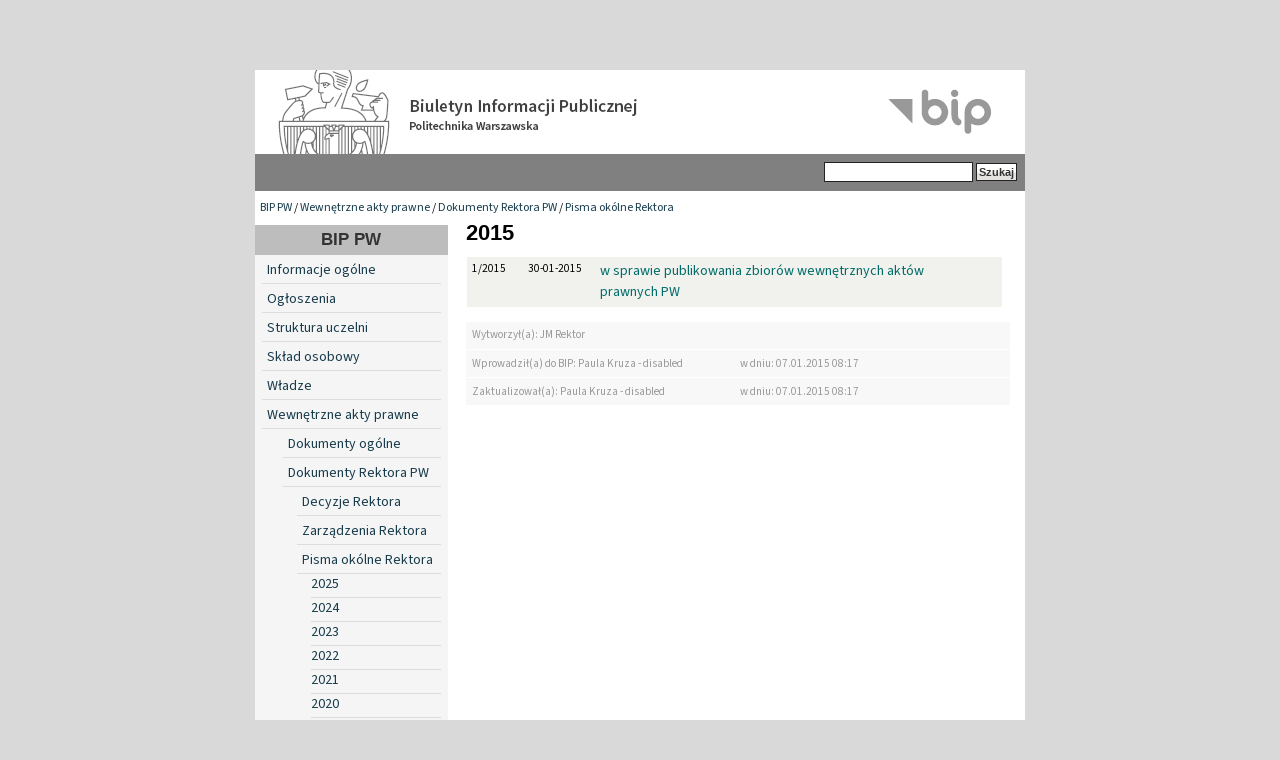

--- FILE ---
content_type: text/html; charset=utf-8
request_url: https://bip.pw.edu.pl/content/view/full/28173?cookiedec=r
body_size: 3398
content:

<!DOCTYPE html PUBLIC "-//W3C//DTD XHTML 1.0 Transitional//EN" "http://www.w3.org/TR/xhtml1/DTD/xhtml1-transitional.dtd">
<html xmlns="http://www.w3.org/1999/xhtml" xml:lang="pl-PL" lang="pl-PL">
<head>                                                
    <title>2015 / Pisma okólne Rektora / Dokumenty Rektora PW / Wewnętrzne akty prawne / BIP PW - Biuletyn Informacji Publicznej Politechniki Warszawskiej</title>

    
    
    
        <meta http-equiv="Content-Type" content="text/html; charset=utf-8" />

        <meta http-equiv="Content-language" content="pl-PL" />

    
        <meta name="author" content="eZ Systems" />

        <meta name="copyright" content="eZ Systems" />

        <meta name="description" content="Biuletyn Informacji Publicznej Politechniki Warszawskiej" />

        <meta name="keywords" content="Biuletyn Informacji Publicznej Politechnika Warszawska" />

    
    <meta name="MSSmartTagsPreventParsing" content="TRUE" />
  
    
<link rel="Home" href="/index.php" title="Biuletyn Informacji Publicznej Politechniki Warszawskiej strona główna" />
<link rel="Index" href="/index.php" />
<link rel="Top"  href="/index.php" title="2015 / Pisma okólne Rektora / Dokumenty Rektora PW / Wewnętrzne akty prawne / BIP PW - Biuletyn Informacji Publicznej Politechniki Warszawskiej" />
<link rel="Search" href="/index.php/content/advancedsearch" title="Szukaj Biuletyn Informacji Publicznej Politechniki Warszawskiej" />
<link rel="Shortcut icon" href="var/storage/packages/local/PW1/files/default/file/images/favicon.ico" type="image/x-icon" />
<link rel="Alternate" type="application/rss+xml" title="RSS" href="/index.php/rss/feed/rss" /><link rel="Alternate" href="/index.php/layout/set/print/Wewnetrzne-akty-prawne/Dokumenty-Rektora-PW/Pisma-okolne-Rektora/2015" media="print" title="Wersja do druku" /><style type="text/css">
    @import url(/design/bippw/stylesheets/core.css);
    @import url(/design/standard/stylesheets/debug.css);
    @import url(/design/bippw/stylesheets/pagelayout.css);
    @import url(/design/bippw/stylesheets/content.css);
    @import url(/design/bippw/stylesheets/websitetoolbar.css);
    @import url(/design/bippw/stylesheets/classes-colors.css?v=3);
    @import url(/design/bippw/stylesheets/site-colors.css);
        @import url("/extension/cookieman/design/cookieman/stylesheets/cookienotif.css");
    </style>
<link rel="stylesheet" type="text/css" href="/design/bippw/stylesheets/print.css" media="print" />
<!-- IE conditional comments; for bug fixes for different IE versions -->
<!--[if IE 5]>     <style type="text/css"> @import url(/design/bippw/stylesheets/browsers/ie5.css);    </style> <![endif]-->
<!--[if lte IE 7]> <style type="text/css"> @import url(/design/bippw/stylesheets/browsers/ie7lte.css); </style> <![endif]-->
    <script language="javascript" type="text/javascript" src="/design/bippw/javascript/insertmedia.js"></script>
<!-- KONIEC -->
</head>
<body>
<!-- Complete page area: START -->
                                                                                                                                                                                                                    
<!-- Change between "sidemenu"/"nosidemenu" and "extrainfo"/"noextrainfo" to switch display of side columns on or off  -->
<div id="page" class="sidemenu noextrainfo section_id_13 subtree_level_0_node_id_2 subtree_level_1_node_id_358 subtree_level_2_node_id_366 subtree_level_3_node_id_373 subtree_level_4_node_id_28173 current_node_id_28173">
		
  <!-- Header area: START -->
  <div id="header" class="float-break">      <a href="/" class="header-lnk" title="Strona główna BIP PW"></a>
    <p class="hide"><a href="#main">Skip to main content</a></p>
  </div>
  <!-- Header area: END -->


  <!-- Top menu area: START -->
  <div id="topmenu" class="float-break">
    <div class="topmenu-design">
    <div id="searchbox">
      <form action="/index.php/content/advancedsearch">
        <label for="searchtext" class="hide">Search text:</label>
                <input id="searchtext" name="SearchText" type="text" value="" size="12" />
        <input type="hidden" name="sz" value="0" />
        <input id="searchbutton" class="button" type="submit" value="Szukaj" alt="Submit" />
                          </form>
    </div>
</div>  </div>
  <!-- Top menu area: END -->
  
  <!-- Path area: START -->
  <div id="path">
      <!-- Path content: START -->
  <p>
        <a href="/index.php">BIP PW</a>
      /      <a href="/index.php/Wewnetrzne-akty-prawne">Wewnętrzne akty prawne</a>
      /      <a href="/index.php/Wewnetrzne-akty-prawne/Dokumenty-Rektora-PW">Dokumenty Rektora PW</a>
      /      <a href="/index.php/Wewnetrzne-akty-prawne/Dokumenty-Rektora-PW/Pisma-okolne-Rektora">Pisma okólne Rektora</a>
        </p>
  <!-- Path content: END -->  </div>
  <!-- Path area: END -->
  

  <!-- Toolbar area: START -->
  <div id="toolbar">
    </div>
  <!-- Toolbar area: END -->


  <!-- Columns area: START -->
<div id="columns_container">
  <div id="columns" class="float-break">
    <!-- Side menu area: START -->
    <div id="sidemenu-position">
      <div id="sidemenu">
          <!-- Used only for height resize script -->
       
          


<div id="dyn-menu">
  <div id="dynmenu-header"><h2><a href="/index.php">BIP PW</a></h2></div>
		
						<!-- Link -->
				<div class="first-level"> 
				    						    <a href="/index.php/content/view/full/19012" class="leftnav">
							    Informacje ogólne
						    </a>
					    				</div>
				<!-- Ende Link -->
					
						<!-- Link -->
				<div class="first-level"> 
				    						    <a href="/index.php/content/view/full/19245" class="leftnav">
							    Ogłoszenia
						    </a>
					    				</div>
				<!-- Ende Link -->
					
						<!-- Link -->
				<div class="first-level"> 
				    						    <a href="/index.php/content/view/full/18991" class="leftnav">
							    Struktura uczelni
						    </a>
					    				</div>
				<!-- Ende Link -->
					
						<!-- Link -->
				<div class="first-level"> 
				    						    <a href="/index.php/content/view/full/300" class="leftnav">
							    Skład osobowy
						    </a>
					    				</div>
				<!-- Ende Link -->
					
						<!-- Link -->
				<div class="first-level"> 
				    						    <a href="/index.php/content/view/full/304" class="leftnav">
							    Władze
						    </a>
					    				</div>
				<!-- Ende Link -->
					
						<!-- Link -->
				<div class="first-level"> 
				    						    <a href="/index.php/content/view/full/358" class="leftnav">
							    Wewnętrzne akty prawne
						    </a>
					    				</div>
				<!-- Ende Link -->
					
						<!-- Link -->
				<div class="second-level"> 
				    						    <a href="/index.php/content/view/full/365">
							    Dokumenty ogólne
						    </a>
					    				    </a>
				</div>
				<!-- Ende Link -->
					
						<!-- Link -->
				<div class="second-level"> 
				    						    <a href="/index.php/content/view/full/366">
							    Dokumenty Rektora PW
						    </a>
					    				    </a>
				</div>
				<!-- Ende Link -->
					
					
                                <!-- Link -->
                                <div class="third-level">
				    						    <a href="/index.php/content/view/full/374">
							    Decyzje Rektora
						    </a>
					    				    </a>
                                </div>
                                <!-- Ende Link -->
					
					
                                <!-- Link -->
                                <div class="third-level">
				    						    <a href="/index.php/content/view/full/372">
							    Zarządzenia Rektora
						    </a>
					    				    </a>
                                </div>
                                <!-- Ende Link -->
					
					
                                <!-- Link -->
                                <div class="third-level">
				    						    <a href="/index.php/content/view/full/373">
							    Pisma okólne Rektora
						    </a>
					    				    </a>
                                </div>
                                <!-- Ende Link -->
					
					
				<!-- Link -->
				<div class="fourth-level"> 
				    						    <a href="/index.php/content/view/full/74613" class="leftnav">
							    2025
						    </a>
					    				</div>
				<!-- Ende Link -->
					
					
				<!-- Link -->
				<div class="fourth-level"> 
				    						    <a href="/index.php/content/view/full/68169" class="leftnav">
							    2024
						    </a>
					    				</div>
				<!-- Ende Link -->
					
					
				<!-- Link -->
				<div class="fourth-level"> 
				    						    <a href="/index.php/content/view/full/61172" class="leftnav">
							    2023
						    </a>
					    				</div>
				<!-- Ende Link -->
					
					
				<!-- Link -->
				<div class="fourth-level"> 
				    						    <a href="/index.php/content/view/full/56086" class="leftnav">
							    2022
						    </a>
					    				</div>
				<!-- Ende Link -->
					
					
				<!-- Link -->
				<div class="fourth-level"> 
				    						    <a href="/index.php/content/view/full/46351" class="leftnav">
							    2021
						    </a>
					    				</div>
				<!-- Ende Link -->
					
					
				<!-- Link -->
				<div class="fourth-level"> 
				    						    <a href="/index.php/content/view/full/41422" class="leftnav">
							    2020
						    </a>
					    				</div>
				<!-- Ende Link -->
					
					
				<!-- Link -->
				<div class="fourth-level"> 
				    						    <a href="/index.php/content/view/full/39870" class="leftnav">
							    2019
						    </a>
					    				</div>
				<!-- Ende Link -->
					
					
				<!-- Link -->
				<div class="fourth-level"> 
				    						    <a href="/index.php/content/view/full/35734" class="leftnav">
							    2018
						    </a>
					    				</div>
				<!-- Ende Link -->
					
					
				<!-- Link -->
				<div class="fourth-level"> 
				    						    <a href="/index.php/content/view/full/33841" class="leftnav">
							    2017
						    </a>
					    				</div>
				<!-- Ende Link -->
					
					
				<!-- Link -->
				<div class="fourth-level"> 
				    						    <a href="/index.php/content/view/full/30902" class="leftnav">
							    2016
						    </a>
					    				</div>
				<!-- Ende Link -->
					
					
				<!-- Link -->
				<div class="fourth-level"> 
				    						    <a href="/index.php/content/view/full/28173" class="mnuitem-active">
							    2015
						    </a>
					    				</div>
				<!-- Ende Link -->
					
					
				<!-- Link -->
				<div class="fourth-level"> 
				    						    <a href="/index.php/content/view/full/25762" class="leftnav">
							    2014
						    </a>
					    				</div>
				<!-- Ende Link -->
					
					
				<!-- Link -->
				<div class="fourth-level"> 
				    						    <a href="/index.php/content/view/full/23666" class="leftnav">
							    2013
						    </a>
					    				</div>
				<!-- Ende Link -->
					
					
				<!-- Link -->
				<div class="fourth-level"> 
				    						    <a href="/index.php/content/view/full/22897" class="leftnav">
							    2012
						    </a>
					    				</div>
				<!-- Ende Link -->
					
					
				<!-- Link -->
				<div class="fourth-level"> 
				    						    <a href="/index.php/content/view/full/20113" class="leftnav">
							    2011
						    </a>
					    				</div>
				<!-- Ende Link -->
					
					
				<!-- Link -->
				<div class="fourth-level"> 
				    						    <a href="/index.php/content/view/full/18585" class="leftnav">
							    2010
						    </a>
					    				</div>
				<!-- Ende Link -->
					
					
				<!-- Link -->
				<div class="fourth-level"> 
				    						    <a href="/index.php/content/view/full/16689" class="leftnav">
							    2009
						    </a>
					    				</div>
				<!-- Ende Link -->
					
					
				<!-- Link -->
				<div class="fourth-level"> 
				    						    <a href="/index.php/content/view/full/16690" class="leftnav">
							    2008
						    </a>
					    				</div>
				<!-- Ende Link -->
					
					
				<!-- Link -->
				<div class="fourth-level"> 
				    						    <a href="/index.php/content/view/full/16691" class="leftnav">
							    2007
						    </a>
					    				</div>
				<!-- Ende Link -->
					
					
				<!-- Link -->
				<div class="fourth-level"> 
				    						    <a href="/index.php/content/view/full/41677" class="leftnav">
							    Archiwum
						    </a>
					    				</div>
				<!-- Ende Link -->
					
					
                                <!-- Link -->
                                <div class="third-level">
				    						    <a href="/index.php/content/view/full/44513">
							    Komunikaty Rektora
						    </a>
					    				    </a>
                                </div>
                                <!-- Ende Link -->
					
					
                                <!-- Link -->
                                <div class="third-level">
				    						    <a href="/index.php/content/view/full/16684">
							    Obwieszczenia Rektora
						    </a>
					    				    </a>
                                </div>
                                <!-- Ende Link -->
					
					
                                <!-- Link -->
                                <div class="third-level">
				    						    <a href="/index.php/content/view/full/20475">
							    Oświadczenia Rektora
						    </a>
					    				    </a>
                                </div>
                                <!-- Ende Link -->
					
						<!-- Link -->
				<div class="second-level"> 
				    						    <a href="/index.php/content/view/full/39500">
							    Dokumenty Rady Uczelni
						    </a>
					    				    </a>
				</div>
				<!-- Ende Link -->
					
						<!-- Link -->
				<div class="second-level"> 
				    						    <a href="/index.php/content/view/full/368">
							    Dokumenty Senatu PW
						    </a>
					    				    </a>
				</div>
				<!-- Ende Link -->
					
						<!-- Link -->
				<div class="second-level"> 
				    						    <a href="/index.php/content/view/full/45021">
							    Dokumenty Rad Naukowych Dyscyplin
						    </a>
					    				    </a>
				</div>
				<!-- Ende Link -->
					
						<!-- Link -->
				<div class="second-level"> 
				    						    <a href="/index.php/content/view/full/367">
							    Dokumenty Kanclerza PW
						    </a>
					    				    </a>
				</div>
				<!-- Ende Link -->
					
						<!-- Link -->
				<div class="second-level"> 
				    						    <a href="/index.php/content/view/full/29171">
							    Dokumenty Prorektora ds. Filii w Płocku
						    </a>
					    				    </a>
				</div>
				<!-- Ende Link -->
					
						<!-- Link -->
				<div class="second-level"> 
				    						    <a href="/index.php/content/view/full/370">
							    Regulaminy
						    </a>
					    				    </a>
				</div>
				<!-- Ende Link -->
					
						<!-- Link -->
				<div class="first-level"> 
				    						    <a href="/index.php/content/view/full/18992" class="leftnav">
							    Sprawozdania
						    </a>
					    				</div>
				<!-- Ende Link -->
					
						<!-- Link -->
				<div class="first-level"> 
				    						    <a href="/index.php/content/view/full/46644" class="leftnav">
							    Informacje Prorektorów
						    </a>
					    				</div>
				<!-- Ende Link -->
					
						<!-- Link -->
				<div class="first-level"> 
				    						    <a href="/index.php/content/view/full/19025" class="leftnav">
							    Terminarze posiedzeń i składy Rad Wydziałów
						    </a>
					    				</div>
				<!-- Ende Link -->
					
						<!-- Link -->
				<div class="first-level"> 
				    						    <a href="/index.php/content/view/full/21232" class="leftnav">
							    Dokumentacja kontroli i raporty
						    </a>
					    				</div>
				<!-- Ende Link -->
					
						<!-- Link -->
				<div class="first-level"> 
				    						    <a href="/index.php/content/view/full/21537" class="leftnav">
							    Wybory
						    </a>
					    				</div>
				<!-- Ende Link -->
					
						<!-- Link -->
				<div class="first-level"> 
				    						    <a href="/index.php/content/view/full/39267" class="leftnav">
							    Sprawy Studenckie
						    </a>
					    				</div>
				<!-- Ende Link -->
					
						<!-- Link -->
				<div class="first-level"> 
				    						    <a href="/index.php/content/view/full/39270" class="leftnav">
							    Szkoła doktorska
						    </a>
					    				</div>
				<!-- Ende Link -->
					
						<!-- Link -->
				<div class="first-level"> 
				    						    <a href="/index.php/content/view/full/45038" class="leftnav">
							    Postępowania w sprawie nadania stopnia naukowego
						    </a>
					    				</div>
				<!-- Ende Link -->
					
						<!-- Link -->
				<div class="first-level"> 
				    						    <a href="/index.php/content/view/full/314" class="leftnav">
							    Praca w Politechnice
						    </a>
					    				</div>
				<!-- Ende Link -->
					
						<!-- Link -->
				<div class="first-level"> 
				    						    <a href="/index.php/content/view/full/315" class="leftnav">
							    Zamówienia publiczne
						    </a>
					    				</div>
				<!-- Ende Link -->
					
						<!-- Link -->
				<div class="first-level"> 
				    						    <a href="/index.php/content/view/full/39809" class="leftnav">
							    Programy studiów 
						    </a>
					    				</div>
				<!-- Ende Link -->
					
						<!-- Link -->
				<div class="first-level"> 
				    						    <a href="/index.php/content/view/full/49710" class="leftnav">
							    Dokumenty publiczne
						    </a>
					    				</div>
				<!-- Ende Link -->
					
						<!-- Link -->
				<div class="first-level"> 
				    						    <a href="/index.php/content/view/full/38019" class="leftnav">
							    Imprezy PW
						    </a>
					    				</div>
				<!-- Ende Link -->
					
						<!-- Link -->
				<div class="first-level"> 
				    						    <a href="/index.php/content/view/full/18993" class="leftnav">
							    Udzielanie informacji publicznej
						    </a>
					    				</div>
				<!-- Ende Link -->
					
						<!-- Link -->
				<div class="first-level"> 
				    						    <a href="/index.php/content/view/full/37704" class="leftnav">
							    Inspektor Ochrony Danych 
						    </a>
					    				</div>
				<!-- Ende Link -->
					
						<!-- Link -->
				<div class="first-level"> 
				    						    <a href="/index.php/content/view/full/18994" class="leftnav">
							    Redakcja
						    </a>
					    				</div>
				<!-- Ende Link -->
				</div>


      
       </div>
    </div>
    <!-- Side menu area: END -->
      <!-- Main area: START -->
    <div id="main-position">
      <div id="main" class="float-break">
        <div class="overflow-fix">
          <!-- Main area content: START -->
          


<div class="border-box">
<div class="border-tl"><div class="border-tr"><div class="border-tc"></div></div></div>
<div class="border-ml"><div class="border-mr"><div class="border-mc float-break">

<div class="content-view-full">
    <div class="class-folder">

        <div class="attribute-header">
            <h1>
2015</h1>
        </div>
        
                            
        
                                     
            
            
            <div class="content-view-children">
                                    

<div class="akt-prawny">
<div class="numer">    
1/2015</div>
<div class="data">    30-01-2015</div>
<div class="tytul"><a href="/Wewnetrzne-akty-prawne/Dokumenty-Rektora-PW/Pisma-okolne-Rektora/2015/Pismo-okolne-Rektora-nr-1-2015-z-dnia-30-01-2015">
w sprawie publikowania zbiorów wewnętrznych aktów prawnych PW</a>

                            
            </div>	
</div>
                            </div>

            

 

            </div>
</div>
<div class="metryczka">
	<div class="grey_line">
        <p class="zdarzenie">
             Wytworzył(a): JM Rektor        </p>
        <p class="data">
			        </p>
    </div>
	<div class="grey_line">
        <p class="zdarzenie">
            Wprowadził(a) do BIP: Paula Kruza - disabled
        </p>
        <p class="data">
            w dniu: 07.01.2015  08:17
        </p>
    </div>
	<div class="grey_line">
        <p class="zdarzenie">
            Zaktualizował(a): Paula Kruza - disabled
        </p>
        <p class="data">
            w dniu: 07.01.2015  08:17
        </p>
    </div>
</div>
</div></div></div>
<div class="border-bl"><div class="border-br"><div class="border-bc"></div></div></div>
</div>
          <!-- Main area content: END -->
<!-- Extra area: START -->
    <div id="extrainfo-position">
      <div id="extrainfo">
          <!-- Extra content: START -->
                                                                                          <!-- Extra content: END -->
      </div>
    </div>
    <!-- Extra area: END -->
        </div>
      </div>
    </div>
    <!-- Main area: END -->

  </div>
</div>
  <!-- Columns area: END -->

  
<div id="footer">
        <div class="left">&copy; Politechnika Warszawska<br />Pl. Politechniki 1, 00-661 Warszawa, Informacja telefoniczna (22)                                          234-72-11
</div>

<div class="clear">
      <div class="left">
		<ul>
			<li><a href="https://bip.pw.edu.pl/index.php/content/view/full/18994">Kontakt</a></li>
            <li><a href="https://bip.pw.edu.pl/index.php/content/view/sitemap/2">Mapa strony</a></li>
		</ul>
	</div>
</div>
<div style="font-weight: 600; font-size: 1.1em;"><a href="https://bip.pw.edu.pl/index.php/content/view/full/74785">Deklaracja dostępności</a></div>
</div>

</div>
<!-- Complete page area: END -->



<script type="text/javascript">

</script>

<!-- KONIEC -->
</body>
</html>
